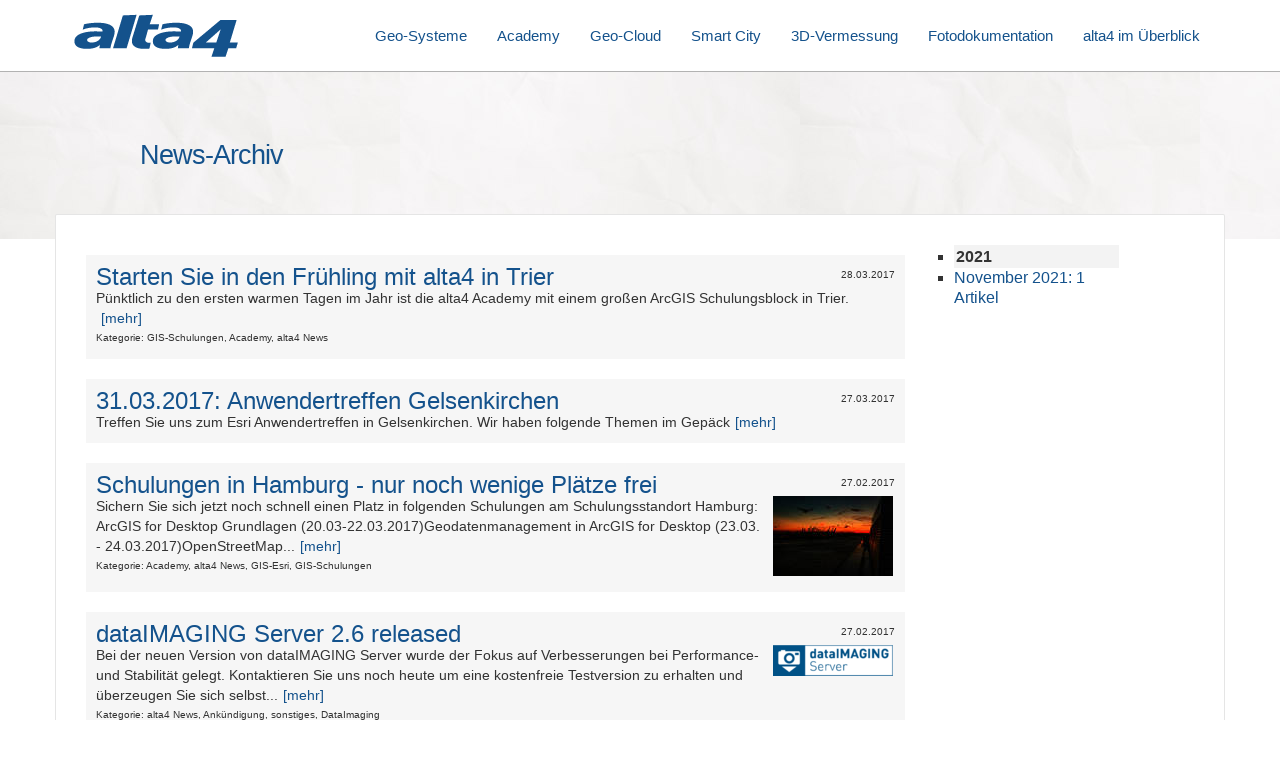

--- FILE ---
content_type: text/html; charset=utf-8
request_url: http://www.alta4.com/en/news/archiv.html?tx_ttnews%5Bpointer%5D=26&cHash=15746404d5a07dc4588b4231f252297b
body_size: 7290
content:
<!DOCTYPE html>
<html lang="de">
<head>

<meta charset="utf-8">


<base href="http://www.alta4.com/">


<meta name="generator" content="TYPO3 6.1 CMS">
<meta name="keywords" content="alta4, Geoinformatik AG">
<meta name="description" content="Your Data - We Map It! Wir machen mehr aus Ihren Daten: Durch Geo-Lokalisierung und interaktive Karten erfahren Sie mehr – WebMapping - GIS-Software - Esri-Produkte - GIS-Schulungen">

<link rel="stylesheet" type="text/css" href="typo3temp/stylesheet_740f0c0030.css?1383649881" media="all">
<link rel="stylesheet" type="text/css" href="typo3conf/ext/t3colorbox/Resources/Public/Css/1.4.26/example4/colorbox.css?1376390640" media="all">
<link rel="stylesheet" type="text/css" href="fileadmin/templates/ds/page/Stylesheet/bootstrap2.3.min.css?1404286693" media="all">
<link rel="stylesheet" type="text/css" href="fileadmin/templates/ds/page/Stylesheet/bootstrap-responsive2.3.min.css?1368778868" media="all">
<link rel="stylesheet" type="text/css" href="fileadmin/templates/ds/page/Stylesheet/jquery-ui-1.10.3.custom.min.css?1377734000" media="all">
<link rel="stylesheet" type="text/css" href="fileadmin/templates/ds/page/Stylesheet/alta4.css?1749114069" media="all">
<link rel="stylesheet" type="text/css" href="fileadmin/templates/ds/page/Stylesheet/rte.css?1385738762" media="all">


<script src="//ajax.googleapis.com/ajax/libs/jquery/2.0.3/jquery.min.js" type="text/javascript"></script>

<script src="http://netdna.bootstrapcdn.com/bootstrap/3.0.0/js/bootstrap.min.js" type="text/javascript"></script>
<script src="http://alta4.com/fileadmin/jquery.rwdImageMaps.min.js" type="text/javascript"></script>
<script src="//ajax.googleapis.com/ajax/libs/jqueryui/1.10.3/jquery-ui.min.js" type="text/javascript"></script>


<meta name="Last-Modified" content="2021-08-04T19:04:59+02:00" /><meta name="viewport" content="width=device-width, initial-scale=1.0"><title>alta4 AG-News Archiv</title><link rel="alternate" type="application/rss+xml" title="DataImaging" href="/index.php?id=242&type=100&tx_ttnews[cat]=11"><script>
jQuery(document).ready(function(e) {
    jQuery('img[usemap]').rwdImageMaps();
    function is_touch_device() {  
      try {  
        document.createEvent("TouchEvent");  
        return true;  
      } catch (e) {  
        return false;  
      }  
    }
    if(is_touch_device()) {
        jQuery('.nav .dropdown > a').on({ 'click' : function(e){
          if(e.target.nextSibling) {
            event.stopPropagation();
            return false;
          }
        }});

        jQuery('.nav .dropdown > a').each(function(i, el) {
          var list = el.nextSibling;
          if(list) {
            var li = document.createElement('li');
            li.className = 'spacer';
            li.innerHTML = '&nbsp;'
            list.insertBefore(li, list.firstChild);
            
            li = document.createElement('li');
            li.appendChild(el.cloneNode(true));
            list.insertBefore(li, list.firstChild);
          }
        });
    }
});
</script><script>
  (function(i,s,o,g,r,a,m){i['GoogleAnalyticsObject']=r;i[r]=i[r]||function(){
  (i[r].q=i[r].q||[]).push(arguments)},i[r].l=1*new Date();a=s.createElement(o),
  m=s.getElementsByTagName(o)[0];a.async=1;a.src=g;m.parentNode.insertBefore(a,m)
  })(window,document,'script','//www.google-analytics.com/analytics.js','ga');

  ga('create', 'UA-1608479-1', 'auto');
  ga('send', 'pageview');

</script>
<meta name="DC.title" content="Archiv" />
<meta http-equiv="content-language" content="de" />
<meta name="DC.Language" scheme="NISOZ39.50" content="de" />
<meta name="date" content="2021-08-04T19:04:59+02:00" />
<meta name="DC.date" content="2021-08-04T19:04:59+02:00" />
<meta name="robots" content="index,follow" />
<link rel="start" href="http://www.alta4.com/en/home.html" />
<link rel="up" href="http://www.alta4.com/" />
<link rel="canonical" href="http://www.alta4.com/en/news/archiv.html?tx_ttnews%5Bpointer%5D=26&amp;cHash=15746404d5a07dc4588b4231f252297b" />
</head>
<body id="p143">

<div class="navbar navbar-inverse navbar-fixed-top">
  <div class="navbar-inner">
    <div class="container">
      <button type="button" class="btn btn-navbar" data-toggle="collapse" data-target=".nav-collapse"> <span class="icon-bar"></span> <span class="icon-bar"></span> <span class="icon-bar"></span> </button>
      <a href="en/home.html" title="alta4.com" class="brand" ><img src="fileadmin/templates/ds/page/Images/site/rgb_alta4_logo_200_51.png" /></a>
      <div class="nav-collapse collapse pull-right"><ul class="nav"><li class="dropdown"><a href="en/gis-software.html"  >Geo-Systeme</a><ul class="dropdown-menu"><li><a href="en/gis-software/sportakademie.html"  >Sportakademie</a></li><li><a href="en/gis-software/esri-products/arcgis-desktop.html"  >ArcGIS Pro (Esri)</a></li><li><a href="en/gis-software/esri-products/arcgis-desktop.html"  >ArcGIS Desktop (Esri)</a></li><li><a href="en/gis-software/esri-products/arcgis-desktop-erweiterungen.html"  >ArcGIS Desktop Erweiterungen (Esri)</a></li><li><a href="en/gis-software/migrationspakete-arcmap-nach-arcgis-pro.html"  >Migrationspakete: ArcMap nach ArcGIS Pro</a></li><li><a href="en/gis-software/html-imagemapper.html"  >HTML ImageMapper</a></li><li><a href="en/gis-software/esri-products/server/arcgis-enterprise-arcgis-server.html"  >ArcGIS Enterprise / ArcGIS Server (Esri)</a></li><li><a href="en/gis-software/voyager.html"  >Voyager Search - Geodatenportal und Suchmaschine</a></li></ul></li><li class="dropdown"><a href="en/academy.html"  >Academy</a><ul class="dropdown-menu"><li><a href="en/academy/kurse.html"  >Alle Kurse</a></li><li><a href="en/academy/termine.html"  >Termine</a></li><li><a href="en/academy/standorte.html"  >Standorte</a></li><li><a href="en/academy/kurse/kurskarte.html"  >Kurskarte</a></li><li><a href="en/academy/standorte/online-webkurs.html"  >Onlinekurse</a></li><li><a href="en/academy/inhouse-schulungen.html"  >Inhouse-Kurse und Workshops</a></li><li><a href="en/academy/agbs.html"  >Teilnahmebedingungen</a></li><li><a href="en/academy/e-learning.html"  >E-Learning</a></li></ul></li><li class="dropdown"><a href="en/webmapping.html"  >Geo-Cloud</a><ul class="dropdown-menu"><li><a href="en/webmapping/business-atlas.html"  >business atlas</a></li><li><a href="en/webmapping/atlasfx.html"  >atlasFX</a></li><li><a href="en/webmapping/freizeitportale.html"  >Freizeitportale</a></li><li><a href="en/gis-software/html-imagemapper.html"  >HTML ImageMapper</a></li><li><a href="en/webmapping/standortfinder.html"  >Standortfinder</a></li><li><a href="en/webmapping/sportatlas.html"  >Sportatlas</a></li><li><a href="en/webmapping/geo-cloud-betrieb.html"  >Geo-Cloud-Betrieb</a></li><li><a href="en/webmapping/rechenzentrum.html"  >Rechenzentrum</a></li></ul></li><li class="dropdown"><a href="en/smart-city.html"  >Smart City</a><ul class="dropdown-menu"><li><a href="en/smart-city/3d-stadtmodell-online.html"  >3D Stadtmodell online</a></li><li><a href="en/smart-city/planung-visualisieren.html"  >Planung visualisieren</a></li><li><a href="en/smart-city/verschattungsanalyse.html"  >Verschattungsanalyse</a></li><li><a href="en/smart-city/arcgis-urban-specialty.html"  >Planungstool ArcGIS Urban</a></li><li><a href="en/smart-city/glossar.html"  >Glossar</a></li><li><a href="en/smart-city/workshops-veranstaltungen.html"  >Workshops & Veranstaltungen</a></li></ul></li><li class="dropdown"><a href="en/laser-scanning-3d-stadtplanung.html"  >3D-Vermessung</a><ul class="dropdown-menu"><li><a href="en/laser-scanning-3d-stadtplanung/drohnenvermessung.html"  >Drohnenbasierte Vermessung</a></li><li><a href="en/laser-scanning-3d-stadtplanung/2d-3d-produkte.html"  >2D- & 3D-Produkte</a></li><li><a href="en/laser-scanning-3d-stadtplanung/gebaeudevermessung-mit-3d-laser-scanning.html"  >Gebäudevermessung mit 3D-Laser-Scanning</a></li><li><a href="en/laser-scanning-3d-stadtplanung/smartgnsscom.html"  >GNSS-Vermessung</a></li><li><a href="en/laser-scanning-3d-stadtplanung/anwendungsfall-firmengelaende.html"  >Anwendungsfall: Firmengelände</a></li></ul></li><li class="dropdown"><a href="en/photo-documentation.html"  >Fotodokumentation</a><ul class="dropdown-menu"><li><a href="en/photo-documentation/3d-touren-matterport-als-dienstleistung.html"  >3D-Touren (Matterport)</a></li><li><a href="en/photo-documentation/360-touren-als-dienstleistung.html"  >360°- Touren als Dienstleistung</a></li><li><a href="en/photo-documentation/geoimaging-fotodokumentation-mit-gps.html"  >geoIMAGING System - Fotodokumentation mit GPS</a></li><li><a href="en/photo-documentation/dataimaging-photo-documentation-with-barcodes.html"  >dataIMAGING System - Fotodokumentation mit Barcodes</a></li><li><a href="en/photo-documentation/360-kamera-ricoh-theta-z1.html"  >360°- Kamera Ricoh Theta Z1</a></li><li><a href="en/photo-documentation/gps-compass-camera-g700se.html"  >Barcode/GPS-Kamera Ricoh G900SE</a></li></ul></li><li class="dropdown"><a href="en/home.html"  >alta4 im Überblick</a><ul class="dropdown-menu"><li><a href="en/home/ueber-uns.html"  >Über uns</a></li><li><a href="en/home/news.html"  >Neuigkeiten</a></li><li><a href="en/home/events.html"  >Veranstaltungen</a></li><li><a href="en/home/offene-stellen.html"  >Offene Stellen</a></li><li><a href="en/home/local-resellers.html"  >Partner</a></li><li class="spacer">&nbsp;</li><li><a href="en/home/faq.html"  >FAQ</a></li><li><a href="en/home/support.html"  >Service & Support</a></li><li class="spacer">&nbsp;</li><li><a href="en/home/downloads.html"  >Downloads</a></li><li class="spacer">&nbsp;</li><li><a href="en/home/facebook.html" target="_blank"  >Facebook</a></li><li><a href="en/home/twitter.html" target="_blank"  >Twitter</a></li><li><a href="en/home/youtube.html" target="_blank"  >YouTube</a></li><li><a href="en/home/linkedin.html" target="_blank"  >LinkedIn</a></li><li><a href="en/home/instagram.html" target="_blank"  >Instagram</a></li><li class="spacer">&nbsp;</li><li><a href="en/home/contact.html"  >Kontakt</a></li><li><a href="en/home/imprint.html"  >Impressum</a></li><li><a href="en/home/datenschutzhinweise.html"  >Datenschutzerklärung</a></li></ul></li></ul></div>
    </div>
  </div>
</div>
<div class="head_template02">
  <div class="hero-unit container hero-unit-template2">
	<div class="inner">
	<!--  CONTENT ELEMENT, uid:1791/text [begin] -->
		<div id="c1791" class="csc-default">
		<!--  Header: [begin] -->
			<div class="csc-header csc-header-n1"><h1 class="csc-firstHeader">News-Archiv</h1></div>
		<!--  Header: [end] -->
			</div>
	<!--  CONTENT ELEMENT, uid:1791/text [end] -->
		</div>
  </div>
</div>
<div class="container">
  <div class="content-template2">
    <div class="content">
      <div class="container-fluid">
	<!--  CONTENT ELEMENT, uid:1772/templavoila_pi1 [begin] -->
		<div id="c1772" class="csc-default">
<div class="row-fluid 2spalten_9c_3c">
  <div class="span9 21_9c">
	<!--  CONTENT ELEMENT, uid:1771/list [begin] -->
		<div id="c1771" class="csc-default">
		<!--  Plugin inserted: [begin] -->
			
<div class="news-list-container">

	
			<div class="news-list-item">
			  <span class="news-list-date">28.03.2017</span>
			  <h2><a href="en/home/news/detail-anzeige.html?tx_ttnews%5Btt_news%5D=191&amp;cHash=130c548675735767cc145b0e2600a73b" title="Starten Sie in den Frühling mit alta4 in Trier">Starten Sie in den Frühling mit alta4 in Trier</a></h2>
			  <a href="en/home/news/detail-anzeige.html?tx_ttnews%5Btt_news%5D=191&amp;cHash=130c548675735767cc145b0e2600a73b" title="Starten Sie in den Frühling mit alta4 in Trier"></a>
			 <p>Pünktlich zu den ersten warmen Tagen im Jahr ist die alta4 Academy mit einem großen ArcGIS Schulungsblock in Trier.<span class="news-list-morelink"><a href="en/home/news/detail-anzeige.html?tx_ttnews%5Btt_news%5D=191&amp;cHash=130c548675735767cc145b0e2600a73b" title="Starten Sie in den Frühling mit alta4 in Trier">[mehr]</a></span></p>
			<div class="news-list-category"> Kategorie: GIS-Schulungen, Academy, alta4 News  </div>

<hr class="clearer" /></div>
		
			<div class="news-list-item">
			  <span class="news-list-date">27.03.2017</span>
			  <h2><a href="en/home/news/detail-anzeige.html?tx_ttnews%5Btt_news%5D=190&amp;cHash=3f3610940be17fa656c6b124c5e65e53" title="31.03.2017: Anwendertreffen Gelsenkirchen">31.03.2017: Anwendertreffen Gelsenkirchen</a></h2>
			  <a href="en/home/news/detail-anzeige.html?tx_ttnews%5Btt_news%5D=190&amp;cHash=3f3610940be17fa656c6b124c5e65e53" title="31.03.2017: Anwendertreffen Gelsenkirchen"></a>
			 <p>Treffen Sie uns zum Esri Anwendertreffen in Gelsenkirchen. Wir haben folgende Themen im Gepäck<span class="news-list-morelink"><a href="en/home/news/detail-anzeige.html?tx_ttnews%5Btt_news%5D=190&amp;cHash=3f3610940be17fa656c6b124c5e65e53" title="31.03.2017: Anwendertreffen Gelsenkirchen">[mehr]</a></span></p>
			    

<hr class="clearer" /></div>
		
			<div class="news-list-item">
			  <span class="news-list-date">27.02.2017</span>
			  <h2><a href="en/home/news/detail-anzeige.html?tx_ttnews%5Btt_news%5D=189&amp;cHash=f38639ba0a1295cdce3e6b89c865ef18" title="Schulungen in Hamburg - nur noch wenige Plätze frei">Schulungen in Hamburg - nur noch wenige Plätze frei</a></h2>
			  <a href="en/home/news/detail-anzeige.html?tx_ttnews%5Btt_news%5D=189&amp;cHash=f38639ba0a1295cdce3e6b89c865ef18" title="Schulungen in Hamburg - nur noch wenige Plätze frei"><img src="typo3temp/_processed_/csm_hamburg_517d2cecaf.jpg" width="120" height="80" border="0" alt=""></a>
			 <p>Sichern Sie sich jetzt noch schnell einen Platz in folgenden Schulungen am Schulungsstandort Hamburg:

ArcGIS for Desktop Grundlagen (20.03-22.03.2017)Geodatenmanagement in ArcGIS for Desktop (23.03. - 24.03.2017)OpenStreetMap...<span class="news-list-morelink"><a href="en/home/news/detail-anzeige.html?tx_ttnews%5Btt_news%5D=189&amp;cHash=f38639ba0a1295cdce3e6b89c865ef18" title="Schulungen in Hamburg - nur noch wenige Plätze frei">[mehr]</a></span></p>
			<div class="news-list-category"> Kategorie: Academy, alta4 News, GIS-Esri, GIS-Schulungen  </div>

<hr class="clearer" /></div>
		
			<div class="news-list-item">
			  <span class="news-list-date">27.02.2017</span>
			  <h2><a href="en/home/news/detail-anzeige.html?tx_ttnews%5Btt_news%5D=188&amp;cHash=5b2c524fe7898f1b5e2bcaa386a6a9ba" title="dataIMAGING Server 2.6 released">dataIMAGING Server 2.6 released</a></h2>
			  <a href="en/home/news/detail-anzeige.html?tx_ttnews%5Btt_news%5D=188&amp;cHash=5b2c524fe7898f1b5e2bcaa386a6a9ba" title="dataIMAGING Server 2.6 released"><img src="typo3temp/_processed_/csm_dataIMAGING-Server_w400_9bd22a29f9.png" width="120" height="31" border="0" alt=""></a>
			 <p>Bei der neuen Version von dataIMAGING Server wurde der Fokus auf Verbesserungen bei Performance- und Stabilität gelegt. Kontaktieren Sie uns noch heute um eine kostenfreie Testversion zu erhalten und überzeugen Sie sich selbst...<span class="news-list-morelink"><a href="en/home/news/detail-anzeige.html?tx_ttnews%5Btt_news%5D=188&amp;cHash=5b2c524fe7898f1b5e2bcaa386a6a9ba" title="dataIMAGING Server 2.6 released">[mehr]</a></span></p>
			<div class="news-list-category"> Kategorie: alta4 News, Ankündigung, sonstiges, DataImaging  </div>

<hr class="clearer" /></div>
		
			<div class="news-list-item">
			  <span class="news-list-date">23.02.2017</span>
			  <h2><a href="en/home/news/detail-anzeige.html?tx_ttnews%5Btt_news%5D=186&amp;cHash=a0f907ad5fcb95687373fb4b2d6649c7" title="Produktpräsentationen zum business atlas am 21. und 30.03.2017">Produktpräsentationen zum business atlas am 21. und 30.03.2017</a></h2>
			  <a href="en/home/news/detail-anzeige.html?tx_ttnews%5Btt_news%5D=186&amp;cHash=a0f907ad5fcb95687373fb4b2d6649c7" title="Produktpräsentationen zum business atlas am 21. und 30.03.2017"><img src="typo3temp/_processed_/csm_BA_luftbilder_anonym_01_5910565148.png" width="120" height="59" border="0" alt=""></a>
			 <p>Sie haben den ersten Termin verpasst? Wir laden Sie zur Vorstellung unserer neuen Plattform am 21. und am 30. März ein.<span class="news-list-morelink"><a href="en/home/news/detail-anzeige.html?tx_ttnews%5Btt_news%5D=186&amp;cHash=a0f907ad5fcb95687373fb4b2d6649c7" title="Produktpräsentationen zum business atlas am 21. und 30.03.2017">[mehr]</a></span></p>
			<div class="news-list-category"> Kategorie: Event, alta4 News, WebMapping / ASP  </div>

<hr class="clearer" /></div>
		
			<div class="news-list-item">
			  <span class="news-list-date">22.02.2017</span>
			  <h2><a href="en/home/news/detail-anzeige.html?tx_ttnews%5Btt_news%5D=187&amp;cHash=b12ca5759e0af3f8046645eed5d63e33" title="alta4 mit Stand auf dem Tag der GDI-SH 2017">alta4 mit Stand auf dem Tag der GDI-SH 2017</a></h2>
			  <a href="en/home/news/detail-anzeige.html?tx_ttnews%5Btt_news%5D=187&amp;cHash=b12ca5759e0af3f8046645eed5d63e33" title="alta4 mit Stand auf dem Tag der GDI-SH 2017"></a>
			 <p>Am 23.02.2017 sind wir auf dem &quot;6. Tag der Geodateninfrastruktur Schleswig-Holstein&quot; als Aussteller vertreten. Besuchen Sie uns am Stand und sichern Sie sich einen 200,00 € Schulungsgutschein für eine der kommenden...<span class="news-list-morelink"><a href="en/home/news/detail-anzeige.html?tx_ttnews%5Btt_news%5D=187&amp;cHash=b12ca5759e0af3f8046645eed5d63e33" title="alta4 mit Stand auf dem Tag der GDI-SH 2017">[mehr]</a></span></p>
			<div class="news-list-category"> Kategorie: Academy, alta4 News, Ankündigung, Event, GIS-Esri, GIS-Schulungen  </div>

<hr class="clearer" /></div>
		
			<div class="news-list-item">
			  <span class="news-list-date">03.02.2017</span>
			  <h2><a href="en/home/news/detail-anzeige.html?tx_ttnews%5Btt_news%5D=185&amp;cHash=58b2f8c84287eb2253b08027078f34a0" title="Produktvorstellung business atlas">Produktvorstellung business atlas</a></h2>
			  <a href="en/home/news/detail-anzeige.html?tx_ttnews%5Btt_news%5D=185&amp;cHash=58b2f8c84287eb2253b08027078f34a0" title="Produktvorstellung business atlas"><img src="typo3temp/_processed_/csm_BA_Login_69a474e691.png" width="120" height="59" border="0" alt=""></a>
			 <p>unsere brandneue Plattform für Geomarketing und -analyse<span class="news-list-morelink"><a href="en/home/news/detail-anzeige.html?tx_ttnews%5Btt_news%5D=185&amp;cHash=58b2f8c84287eb2253b08027078f34a0" title="Produktvorstellung business atlas">[mehr]</a></span></p>
			<div class="news-list-category"> Kategorie: Event, alta4 News, WebMapping / ASP  </div>

<hr class="clearer" /></div>
		
<div class="news-list-browse"><div class="showResultsWrap">Treffer 183 bis 189 von 284</div><div class="browseLinksWrap"><a href="en/news/archiv.html" >&lt;&lt; Erste</a>
<a href="en/news/archiv.html?tx_ttnews%5Bpointer%5D=25&amp;cHash=c9956ffabed814cbdbd509384f3b634b" >&lt; Vorherige</a>
<a href="en/news/archiv.html?tx_ttnews%5Bpointer%5D=23&amp;cHash=af2ab7f358e6c8939224f37bff110d86" >162-168</a>
<a href="en/news/archiv.html?tx_ttnews%5Bpointer%5D=24&amp;cHash=e4a5aef7bf6a44c72e1d5bb498dde403" >169-175</a>
<a href="en/news/archiv.html?tx_ttnews%5Bpointer%5D=25&amp;cHash=c9956ffabed814cbdbd509384f3b634b" >176-182</a>
<span class="activeLinkWrap">183-189</span>
<a href="en/news/archiv.html?tx_ttnews%5Bpointer%5D=27&amp;cHash=1b335e6f62c47ef57b4516839944e56e" >190-196</a>
<a href="en/news/archiv.html?tx_ttnews%5Bpointer%5D=28&amp;cHash=918d031337021d47a600990d8e84866a" >197-203</a>
<a href="en/news/archiv.html?tx_ttnews%5Bpointer%5D=29&amp;cHash=2404bdc2975771664976efe5d5b69fd3" >204-210</a>
<a href="en/news/archiv.html?tx_ttnews%5Bpointer%5D=27&amp;cHash=1b335e6f62c47ef57b4516839944e56e" >Nächste &gt;</a>
<a href="en/news/archiv.html?tx_ttnews%5Bpointer%5D=40&amp;cHash=042955496b1ea350bd647b7447563320" >Letzte &gt;&gt;</a></div></div>
</div>

		<!--  Plugin inserted: [end] -->
			</div>
	<!--  CONTENT ELEMENT, uid:1771/list [end] -->
		
	<!--  CONTENT ELEMENT, uid:4433/text [begin] -->
		<div id="c4433" class="csc-default"></div>
	<!--  CONTENT ELEMENT, uid:4433/text [end] -->
		</div>
  <div class="span3 22_3c">
	<!--  CONTENT ELEMENT, uid:1770/list [begin] -->
		<div id="c1770" class="csc-default">
		<!--  Plugin inserted: [begin] -->
			
<div class="news-amenu-container">
	<ul>
	
		<li class="news-amenu-item-year">2021</li>
		<li ><a href="en/news/archiv.html?tx_ttnews%5Byear%5D=2021&amp;tx_ttnews%5Bmonth%5D=11&amp;cHash=562beccfae214cddbbfdb83dc70c2d13" >November 2021: 1 Artikel</a></li>
		
	</ul>
</div>

		<!--  Plugin inserted: [end] -->
			</div>
	<!--  CONTENT ELEMENT, uid:1770/list [end] -->
		</div>
</div>
</div>
	<!--  CONTENT ELEMENT, uid:1772/templavoila_pi1 [end] -->
		</div>
    </div>
    <hr />
    <footer>
	<!--  CONTENT ELEMENT, uid:2004/templavoila_pi1 [begin] -->
		<div id="c2004" class="csc-default">
<div class="row-fluid 4spalten">
  <div class="span3 41">
	<!--  CONTENT ELEMENT, uid:2006/menu [begin] -->
		<div id="c2006" class="csc-default">
		<!--  Header: [begin] -->
			<div class="csc-header csc-header-n1"><h1 class="csc-firstHeader"><a href="en/home.html" >alta4.com</a></h1></div>
		<!--  Header: [end] -->
			
		<!--  Menu/Sitemap element: [begin] -->
			<ul class="csc-menu csc-menu-1"><li><a href="en/home/ueber-uns.html" title="Über uns"  >Über uns</a></li><li><a href="en/home/news.html" title="Neuigkeiten rund um alta4, die Produkte und die GIS-Branche"  >Neuigkeiten</a></li><li><a href="en/home/events.html" title="Neuigkeiten zu Events. Wo treffen Sie uns? Informieren Sie sich hier welche Termine anstehen und lesen Sie Nachberichte zu den Events?"  >Veranstaltungen</a></li><li><a href="en/home/offene-stellen.html" title="Arbeiten wo andere Urlaub machen. Wir haben es uns zur Aufgabe gemacht, durch innovative Lösungen einen Mehrwert für unsere Kunden zu schaffen. Referenzen unserer Arbeit finden Sie hier. Wenn Sie Teil dieser Erfolgsgeschichte werden möchten, freuen wir uns über Ihre aussagekräftige Bewerbung auf einer der im Folgenden ausgeschriebenen Stellen."  >Offene Stellen</a></li><li><a href="en/home/local-resellers.html" title="alta4 unterhält enge Geschäftsbeziehungen zu führenden Software-Herstellern, Hardware-Händlern sowie anderen Dienstleistern der IT-Branche, um seinen Kunden umfassende GIS-Lösungen zu bieten."  >Partner</a></li><li><a href="en/home/faq.html" title="Sie haben Fragen? Hier finden Sie die Antworten."  >FAQ</a></li><li><a href="en/home/support.html" title="Wir sind pausenlos bemüht unsere Software zu verbessern und Ihnen einen professionellen Support zur Verfügung zu stellen. Informieren Sie sich hier über unsere Leistungen und über die Möglichkeiten mit uns in Kontakt zu treten."  >Service &amp; Support</a></li><li><a href="en/home/downloads.html" title="Downloads"  >Downloads</a></li><li><a href="en/home/facebook.html" target="_blank" title="Facebook"  >Facebook</a></li><li><a href="en/home/twitter.html" target="_blank" title="Twitter"  >Twitter</a></li><li><a href="en/home/youtube.html" target="_blank" title="YouTube"  >YouTube</a></li><li><a href="en/home/linkedin.html" target="_blank" title="LinkedIn"  >LinkedIn</a></li><li><a href="en/home/instagram.html" target="_blank" title="Instagram"  >Instagram</a></li><li><a href="en/home/contact.html" title="Kontakt"  >Kontakt</a></li><li><a href="en/home/imprint.html" title="Impressum"  >Impressum</a></li><li><a href="en/home/datenschutzhinweise.html" title="Datenschutzerklärung"  >Datenschutzerklärung</a></li></ul>
		<!--  Menu/Sitemap element: [end] -->
			</div>
	<!--  CONTENT ELEMENT, uid:2006/menu [end] -->
		</div>
  <div class="span3 42">
	<!--  CONTENT ELEMENT, uid:2008/menu [begin] -->
		<div id="c2008" class="csc-default">
		<!--  Header: [begin] -->
			<div class="csc-header csc-header-n1"><h1 class="csc-firstHeader"><a href="en/gis-software.html" >GIS Software</a></h1></div>
		<!--  Header: [end] -->
			
		<!--  Menu/Sitemap element: [begin] -->
			<ul class="csc-menu csc-menu-1"><li><a href="en/gis-software/sportakademie.html" title="Sportakademie"  >Sportakademie</a></li><li><a href="en/gis-software/esri-products/arcgis-desktop.html" title="ArcGIS Pro (Esri)"  >ArcGIS Pro (Esri)</a></li><li><a href="en/gis-software/esri-products/arcgis-desktop.html" title="ArcGIS Desktop (Esri)"  >ArcGIS Desktop (Esri)</a></li><li><a href="en/gis-software/esri-products/arcgis-desktop-erweiterungen.html" title="ArcGIS Desktop Erweiterungen (Esri)"  >ArcGIS Desktop Erweiterungen (Esri)</a></li><li><a href="en/gis-software/migrationspakete-arcmap-nach-arcgis-pro.html" title="Die Seite beschreibt die verschiedenen Varianten von Esri ArcGIS for Desktop und die Neuerungen in der aktuellen Version."  >Migrationspakete: ArcMap nach ArcGIS Pro</a></li><li><a href="en/gis-software/html-imagemapper.html" title="HTML ImageMapper ist die einfachste, schnellste und komfortabelste Lösung, um aus ArcGIS-Projekten attraktive und interaktive Online-GIS-Anwendungen zu erstellen.Weder Kartenserver noch administratives Know-How oder Programmierkenntnisse sind zur Präsentation der Karten im Web erforderlich. Mit HTML ImageMapper veröffentlichen Sie mühelos ein ArcMap-Projekt auf Ihrer Webseite, auf CD-ROM oder Google Earth. HTML ImageMapper ist die einfachste, schnellste und komfortabelste Lösung, um aus ArcGIS-Projekten attraktive und interaktive Online-GIS-Anwendungen zu erstellen.Weder Kartenserver noch administratives Know-How oder Programmierkenntnisse sind zur Präsentation der Karten im Web erforderlich."  >HTML ImageMapper</a></li><li><a href="en/gis-software/esri-products/server/arcgis-enterprise-arcgis-server.html" title="ArcGIS Enterprise / ArcGIS Server (Esri)"  >ArcGIS Enterprise / ArcGIS Server (Esri)</a></li><li><a href="en/gis-software/voyager.html" title="Voyager bietet GIS-Nutzern einzigartige Suchmöglichkeiten für Karten, Datensätze, Web Map Services und andere Geodaten auf lokalen Rechnern oder in ganzen Netzwerken. Die browserbasierte Nutzeroberfläche ist übersichtlich und intuitiv aufgebaut."  >Voyager Search - Geodatenportal und Suchmaschine</a></li></ul>
		<!--  Menu/Sitemap element: [end] -->
			</div>
	<!--  CONTENT ELEMENT, uid:2008/menu [end] -->
		
	<!--  CONTENT ELEMENT, uid:2010/menu [begin] -->
		<div id="c2010" class="csc-default">
		<!--  Header: [begin] -->
			<div class="csc-header csc-header-n2"><h1><a href="en/webmapping.html" >WebMapping</a></h1></div>
		<!--  Header: [end] -->
			
		<!--  Menu/Sitemap element: [begin] -->
			<ul class="csc-menu csc-menu-1"><li><a href="en/webmapping/business-atlas.html" title="business atlas"  >business atlas</a></li><li><a href="en/webmapping/atlasfx.html" title="atlasFX"  >atlasFX</a></li><li><a href="en/webmapping/freizeitportale.html" title="Freizeitportale"  >Freizeitportale</a></li><li><a href="en/gis-software/html-imagemapper.html" title="HTML ImageMapper"  >HTML ImageMapper</a></li><li><a href="en/webmapping/standortfinder.html" title="Standortfinder"  >Standortfinder</a></li><li><a href="en/webmapping/sportatlas.html" title="Sportatlas"  >Sportatlas</a></li><li><a href="en/webmapping/geo-cloud-betrieb.html" title="Geo-Cloud-Betrieb"  >Geo-Cloud-Betrieb</a></li><li><a href="en/webmapping/rechenzentrum.html" title="Rechenzentrum"  >Rechenzentrum</a></li></ul>
		<!--  Menu/Sitemap element: [end] -->
			</div>
	<!--  CONTENT ELEMENT, uid:2010/menu [end] -->
		</div>
  <div class="span3 43">
	<!--  CONTENT ELEMENT, uid:2014/menu [begin] -->
		<div id="c2014" class="csc-default">
		<!--  Header: [begin] -->
			<div class="csc-header csc-header-n1"><h1 class="csc-firstHeader"><a href="en/photo-documentation.html" >Geotagging</a></h1></div>
		<!--  Header: [end] -->
			
		<!--  Menu/Sitemap element: [begin] -->
			<ul class="csc-menu csc-menu-1"><li><a href="en/photo-documentation/3d-touren-matterport-als-dienstleistung.html" title="3D-Touren (Matterport)"  >3D-Touren (Matterport)</a></li><li><a href="en/photo-documentation/360-touren-als-dienstleistung.html" title="360°- Touren als Dienstleistung"  >360°- Touren als Dienstleistung</a></li><li><a href="en/photo-documentation/geoimaging-fotodokumentation-mit-gps.html" title="geoIMAGING System - Fotodokumentation mit GPS"  >geoIMAGING System - Fotodokumentation mit GPS</a></li><li><a href="en/photo-documentation/dataimaging-photo-documentation-with-barcodes.html" title="dataIMAGING System - Fotodokumentation mit Barcodes"  >dataIMAGING System - Fotodokumentation mit Barcodes</a></li><li><a href="en/photo-documentation/360-kamera-ricoh-theta-z1.html" title="360°- Kamera Ricoh Theta Z1"  >360°- Kamera Ricoh Theta Z1</a></li><li><a href="en/photo-documentation/gps-compass-camera-g700se.html" title="Die GPS + Kompass Kamera G700SE von Ricoh ist die professionelle Lösung zur GPS-Photodokumentation im Kompaktkamera-Segment. Sie ist bereits die 3. Generation des robusten Alleskönners und überzeugt durch ihre GPS und Kompass Funktionalität und ihre Robustheit im Außeneinsatz. Zusatzfeatures wie eine Memo-Funktion und integriertes WI-Fi und Bluetooth runden ihr Profil als Profigerät ab."  >Barcode/GPS-Kamera Ricoh G900SE</a></li></ul>
		<!--  Menu/Sitemap element: [end] -->
			</div>
	<!--  CONTENT ELEMENT, uid:2014/menu [end] -->
		</div>
  <div class="span3 44">
	<!--  CONTENT ELEMENT, uid:2018/menu [begin] -->
		<div id="c2018" class="csc-default">
		<!--  Menu/Sitemap element: [begin] -->
			<ul class="csc-menu csc-menu-def"><li><a href="en/home/downloads.html" title="Downloads"  >Downloads</a></li><li><a href="en/home/facebook.html" target="_blank" title="Facebook"  >Facebook</a></li><li><a href="en/home/twitter.html" target="_blank" title="Twitter"  >Twitter</a></li><li><a href="en/home/youtube.html" target="_blank" title="YouTube"  >YouTube</a></li></ul>
		<!--  Menu/Sitemap element: [end] -->
			</div>
	<!--  CONTENT ELEMENT, uid:2018/menu [end] -->
		</div>
</div>
</div>
	<!--  CONTENT ELEMENT, uid:2004/templavoila_pi1 [end] -->
		<ul class="langnavi"></ul><p>Copyright &copy; 2025 alta4 AG</p></footer>
  </div>
</div>
<script src="typo3conf/ext/t3colorbox/Resources/Public/JavaScript/jquery.colorbox-1.4.26.min.js?1376390640" type="text/javascript"></script>
<script src="typo3temp/javascript_a075af3dfc.js?1377248591" type="text/javascript"></script>


</body>
</html>

--- FILE ---
content_type: text/css
request_url: http://www.alta4.com/fileadmin/templates/ds/page/Stylesheet/alta4.css?1749114069
body_size: 4998
content:
/* CSS Document */

/*
@font-face {
  font-family: 'News Cycle';
  font-style: normal;
  font-weight: 400;
  src: local('News Cycle Regular'), local('NewsCycle-Regular'), url(http://themes.googleusercontent.com/static/fonts/newscycle/v9/9Xe8dq6pQDsPyVH2D3tMQhsxEYwM7FgeyaSgU71cLG0.woff) format('woff');
}
@font-face {
  font-family: 'News Cycle';
  font-style: normal;
  font-weight: 700;
  src: local('News Cycle Bold'), local('NewsCycle-Bold'), url(http://themes.googleusercontent.com/static/fonts/newscycle/v9/G28Ny31cr5orMqEQy6ljtwFhaRv2pGgT5Kf0An0s4MM.woff) format('woff');
}
*/

/* roboto-regular - latin 
@font-face {
  font-family: 'Roboto';
  font-style: normal;
  font-weight: 400;
  src: local(''),
       url('X:\a_bin\fonts\roboto-v27-latinroboto-v27-latin-regular.woff2') format('woff2'), /* Chrome 26+, Opera 23+, Firefox 39+ 
       url('X:\a_bin\fonts\roboto-v27-latinroboto-v27-latin-regular.woff') format('woff'); /* Chrome 6+, Firefox 3.6+, IE 9+, Safari 5.1+ */
}
/* roboto-700 - latin 
@font-face {
  font-family: 'Roboto';
  font-style: normal;
  font-weight: 700;
  src: local(''),
       url('X:\a_bin\fonts\roboto-v27-latinroboto-v27-latin-700.woff2') format('woff2'), /* Chrome 26+, Opera 23+, Firefox 39+ 
       url('X:\a_bin\fonts\roboto-v27-latinroboto-v27-latin-700.woff') format('woff'); /* Chrome 6+, Firefox 3.6+, IE 9+, Safari 5.1+ */
}

/* a4 Styles

dunkelgrau: #3c3c3b


*/



body{
  /*padding-top: 40px;
  padding-bottom: 40px;*/
  background-color:#FCFCFC;
  /*font-family:News Cycle;*/
  font-family: "Roboto", Arial;
  /*padding-top:60px;*/
  color:#575756;
  font-size:16px;
  
}

label, input, button, select, textarea,
#downloadtabelle td {
  font-size: 12px;
}

input[type="radio"], input[type="checkbox"] {
  margin:3px 0px 0px 0px;
  }
select, textarea, input[type="text"], input[type="password"], input[type="datetime"], input[type="datetime-local"], input[type="date"], input[type="month"], input[type="time"], input[type="week"], input[type="number"], input[type="email"], input[type="url"], input[type="search"], input[type="tel"], input[type="color"], .uneditable-input{
    font-size:12px;
    padding:1px;
}

.ui-state-default a, .ui-state-default a:link, .ui-state-default a:visited{
  color: #14528C;
}

.form-horizontal .control-label{
  padding-top:0px;
}

.head_template01, .head_template02{
  background: url("../Images/site/papierhintergrund_800_465.jpg");
}

.navbar-fixed-top{
  position:static;
  }

/*Anpassung voreingestelltes CSS */

.ui-widget{
  font-family:Arial;
}

a{
  color:#14528C;
}


a:hover, a:focus {
    color: #ffd000;
    text-decoration: none;
}

.anmeldelink {
  color: #fff;
  }

.anmeldelink:hover {
  color: #fff;
  }

.anmeldelink:focus{
  color: #fff;
  }

.navbar-fixed-top{
  margin-bottom:0px;
  }
  
.navbar .nav > li > .dropdown-menu{
  margin-top:-1px;
  }
  
.ui-widget-header{
  background:none;
  //background: url("images/ui-bg_gloss-wave_35_f6a828_500x100b.png") repeat-x scroll 50% 50% #fff;
  //border-color:#ccc;
  border: none;
  border-bottom: 1px solid #ccc;
  }
.ui-state-active a, .ui-state-active a:link, .ui-state-active a:visited{
  color:#000;
}

.ui-state-hover, .ui-widget-content .ui-state-hover, .ui-widget-header .ui-state-hover, .ui-state-focus, .ui-widget-content .ui-state-focus, .ui-widget-header .ui-state-focus{
    border: 1px solid #b2b2b2;
}

.ui-state-active, .ui-widget-content .ui-state-active, .ui-widget-header .ui-state-active {
    border: 1px solid #b2b2b2;
}

/************************/

h1, h2{
  font-family: Arial;
  font-weight: normal;
  line-height:1em;
  color:#14528c;
}

h1{
  font-size: 1.9em;
  margin-bottom: 1em;
}

h2{
  font-size: 1.7em;
}

h3{
  font-weight:normal;
  color:#14528c;
  }

.hero-unit{
  // height:465px;
  }

h3, .hero-unit-template2 h1{
  font-size: 1.5em;
}

h3{
  font-size: 1.2em;
}

h4{
  font-size: 1.2em;
}
.hero-unit-template2 h1{
  margin-bottom:10px;
  }
  
 li{
  list-style-type: square;
  font-size: 16px;
}

ul.nav li{
  list-style-type: none;
}

ul.nav .spacer{
  background-color:#efefef;
  height:3px;
  // border-top: 1px solid #ccc;
  }

.navbar-inverse .navbar-inner{
  background-color:#fff !important;
  background-image: none;
  border-color:#b2b2b2;  
}

.in{
  position: absolute;
  z-index:200000;
  right: 0px;
  top:50px;
  width:200px;
}

.navbar-inverse .in  .nav>li>a{
  color:#fff;
}

.navbar-inverse .in  .dropdown-menu a{
  color:#000;
  background:none;
}

.navbar-inverse .in  .dropdown-menu a:hover{
  background-color:#fff;
  width:100%
}



.navbar-inverse .in  .dropdown{
  background-color:#efefef;
  width:100%
}

.dropdown-menu > li >  a:hover{
    background-image: linear-gradient(to bottom, #14528c, #3c6eaa);
}
.in .nav>li>a, .in .dropdown-menu a {
    background-color: #14528c;
    background-image: linear-gradient(to bottom, #14528c, #3c6eaa);
    background-repeat: repeat-x;
    color: #FFFFFF;
    outline: 0 none;
    text-decoration: none;
  font-size:15px;
  width:100%;
  font-weight:normal;
}

.in .nav>li>a, .in .dropdown-menu a{
  font-weight:normal;
  }

.nav-collapse.in .nav>li>a{
}

.navbar li{
  line-height:51px;
}

.navbar .in .nav{
  background-color:#fff;

}

.navbar .in  li{
  line-height:13px;
  font-size:10px;
  
}

.in .navbar-inverse .nav-collapse .nav>li>a, .in .navbar-inverse .nav-collapse .dropdown-menu a{
  color:#fff;
  }

.in ul.dropdown-menu >li>a  {
  padding:0px !important;
  color:#000;
}




.navbar .nav .dropdown-toggle .caret {
    margin-top: 25px;
}

.navbar-inverse .brand, .navbar-inverse .nav > li > a {
    color: #14528c;
    text-shadow: none;
  font-family:Arial, Helvetica, sans-serif;
  font-size:15px;
}

.navbar-inverse .nav > li > a:focus, .navbar-inverse .nav > li > a:hover {
    background-color: transparent;
    color: #f0d821;
}

.navbar-inverse .nav .active > a, .navbar-inverse .nav .active > a:hover, .navbar-inverse .nav .active > a:focus {
    background-color: #14528c !important;
    color: #FFFFFF;
}

.navbar-inverse .nav li.dropdown.open > .dropdown-toggle, .navbar-inverse .nav li.dropdown.active > .dropdown-toggle, .navbar-inverse .nav li.dropdown.open.active > .dropdown-toggle {
    background-color: #14528c;
    color: #FFFFFF;
}

.navbar-inverse .btn-navbar{
  background-color:yellow;
}


.subnav li.current{
  background-color:#efefef;
}

 ul.nav li.dropdown:hover > ul.dropdown-menu {
    display: block;    
} 

.hero-unit {
  background-color: transparent !important;
    border-radius: 6px 6px 6px 6px;
    color: #14528C;
    font-size: 18px;
    font-weight: 200;
    line-height: 25px;
    margin-bottom: 0px;
    padding: 0px;
}

p.bodytext{
  font-size:14px;
}

.hero-unit p.bodytext{
  font-size:14px;
    line-height: 20px;
}

div.content {
    background: none repeat scroll 0 0 #FFFFFF;
    border-radius: 2px 2px 2px 2px;
    border/*-top*/: 1px solid rgba(0, 0, 0, 0.1);
    /*box-shadow: 0 1px 1px 0 rgba(0, 0, 0, 0.4);*/
  padding-top:20px;
  margin-top:30px;
}

.hero-unit-template2{
  background-color:#000;
  //height: 80px;
    padding: 60px 0 60px;
}

.hero-unit-template2 .inner{
  margin-left:85px;
}

.hero-unit-template2headimage{
    padding: 0px;
  padding-bottom:24px;
}

.hero-unit-template2 h3{
  font-family: News Cycle,sans-serif;
  font-size:30px;
  color:#fff;
  
}

.content-template2{
  margin-top:-55px;
}

.tx-srlanguagemenu{
    float:left;
}

.tx-srlanguagemenu div{
    float: left;
    padding-right:10px;
}

ul.subnav{
  border-left:1px solid #ccc;
  padding-left:20px;
}

ul.subnav li{
  list-style-type:none;
  border-bottom: 1px solid #ccc;
  line-height:40px;
  padding-left:10px;
  
}

ul.subsubnav{
  margin-left: 0px;
  margin-bottom: 20px;
}

ul.subsubnav li{
  margin-left: 0px;
}

ul.subnav li:hover{
  background-color: #ffd000;
}

ul.subnav li.spacer:hover{
  background-color:#fff;
}
ul.subsubnav li:hover {
  background-color:#ccc;
}



ul.subnav a{
  font-weight: bold;
}

ul.subnav a:hover, ul.subsubnav a:hover{
  text-decoration:none;
  color:#000;
}

ul.subsubnav li{
  //background-color:#efefef;
}

ul.subsubnav li a{
  font-weight:normal;
  }


.content .csc-default{
  margin-bottom: 20px;
}

.contenttable {
  border: 1px solid #ccc;
}

.contenttable td{
  border: 1px solid #ccc;
  padding: 4px;
  font-size:0.9em;
}

.td-0, .tr-0 td{
  background-color:#efefef;
  font-weight: bold;
}


.courses_in_location{
  width:100%;
}

/*Teminübersicht
*/
.standort h3{
  background-color:#F2F2F0;
  padding-left:20px;
  padding-right:20px;
}

.standort h4, .termin{
  padding-left:20px;  
}


.standort ul{
  margin-left: 0;
  padding-left: 0;
}

.standort{
  margin-bottom:40px;
}

.standort li{
  list-style-type:none;
  margin-bottom: 20px;
}

#courses_search_container {
  padding: 0 10px 0 10px;
  margin: 0;
  border: 1px solid rgba(0, 0, 0, 0.0980392);
}
#courses_search_container > legend {
  font-size: 15px;
  margin: 0;
  padding: 0 5px;
  border: none;
  width: auto;
}
#courses_search_container label {
  display: inline;
}
#courses_search_container > div,
#courses_search_container button {
  display: inline-block;
  margin-bottom: 10px;
}
#courses_search_container input,
#courses_search_container button {
  margin: 0 5px;
  padding: 0 4px;
  height: 19px;
  box-sizing: content-box;
}
#courses_search_container button {
  margin-left: 0;
}
#courses_from {
  width: 140px;
}
#courses_dist {
  width: 80px;
}
#adivdivointments span.distance {
  font-size: 12px;
  float: right;
}

#downloadframe{
  width: 100%;
  overflow: visible;
  height: 650px;
  border: none;
}

.downloadtable td{
  vertical-align:top;
}
  
.theme-light.slider-wrapper {
padding:0px;
}

/*
  Academy
*/

  
.mapFilterEntry input{
  float:left;
}

#p381 #filteredTable{
  margin-top:20px;
  height:1300px !important;
}

#p42 #filteredTable{
  margin-top:20px;
  height:400px !important;
}

#p100 #filteredTable,
#p101 #filteredTable,
#p102 #filteredTable,
#p104 #filteredTable,
#p105 #filteredTable,
#p106 #filteredTable,
#p107 #filteredTable,
#p110 #filteredTable,
#p111 #filteredTable,
#p112 #filteredTable,
#p113 #filteredTable,
#p114 #filteredTable
{
  height:0px !important;
}

.atlasInfoWindow .content {
  margin-top: 0;
}

/*#infoWindowDiv {
  width: 100% !important;
}*/

/*
  Newselemente
*/

.news-latest-container{
  padding:0px;
}

.news-latest-item{
  background-color:#F2F2F0;
  margin-bottom: 10px;
  padding-left: 20px;
  padding-top: 15px;
  padding-right: 15px;
  padding-bottom: 15px;
}

.news-latest-item h2{
  font-size:1.1em;
  font-weight:bold;
  line-height:1.3em;
  margin-bottom: 5px;  
}
.news-latest-item p{
  font-size:1.1em;
  font-weight:regular;
  line-height:1.3em;
}

.news-latest-item h2 a{
  color:#14528c;
}
.news-latest-item  a{
  color:#000;
}

.news-latest-gotoarchive{
  background-color:#fff;;
}

/*
  Ende Newselemente
*/


/*
  Schulungstermine
*/

#naechste_termine .termin{
  width: 100%;
  background-color: #F2F2F0;
  margin-bottom:5px;
}

#naechste_termine h4{
  font-size:1.0em;
  font-weight: normal;
  padding:0px;
  margin:0px;
  border-bottom: 1px solid #ccc;;
}

#naechste_termine.klein .termin{
  background-color:#fff;
  margin-bottom:10px;
}

#naechste_termine.klein .termin td{
  padding:0px;
  }

#naechste_termine.klein h4{
  background-color:#fff;
  border:none;
}

#naechste_termine.titel{
  width: 100%;
}

#naechste_termine .termin{
  padding-left:0px;
}
/* Ende Schulungstermine */

/* Standortseite Anfang */
.schulung1 img{
  margin-right:20px;
  margin-top:10px;
}

table.courses_in_location{
  width:80%;
}

.subtitle_locationcourse{
  font-size:1.1em;
  }


/* Standortseite Ende */


/* Kursseite */

.course_description .subtheme{
  font-size: 1.0em;
  font-weight: bold;
  line-height:1.5em;
}



/*
Footer
*/


footer{
  display: block;
  padding-bottom:50px;
}

footer a{
  //color:#b2b2b2;
}

footer li{
  color: #b2b2b2;
  line-height:1.4em;
  font-size: 12px;
  font-weight: 200;
}

footer ul{
  margin-left:12px;
}

.langnavi{
  display:block;
  margin:0px;
}
.langnavi li{
  list-style-type:none;
  margin-right:10px;
  float:left;
  }
  

/* Ende Footer */


.navbar-inverse .btn-navbar{
  background-color:#145280 !important;
  background:none;
  }


.theme-light .nivoSlider{
  margin-bottom:0px;
}
  
.subsubnav a {
display: block;
}


#c1945 li, #c2018 li{
  list-style-type:none;
  }

#c1945 a, #c2018 a{
  font-size:1.5em;
  line-height: 2em;

}
#produkttabelle td{
  vertical-align:top;
  }
.news-list3-item{
}
.news-list3-item, .list2-subdiv-hdr{
  background-color: #fff;
  }
.list3-left{
  margin-right:80px;
  }
  
.list3-right{
  color:red;;
  }
.news-list-browse, .news-list2-container, .news-list3-container{
  background-color: #fff;
  }

blockquote p{
  font-size: 1em;
  }
  
csc-frame-frame3{
  color:red;
}  

.form-horizontal .control-group {
  margin-bottom: 5px;
  }
/*
body {
  overflow: auto !important;
}
#atlasfx, #mapIntegration {
  width: 840px !important;
  height: 600px !important;
}
#debugLogger, #pause {
  display: none;
}*/

iframe, .csc-textpic-imagewrap, .csc-textpic-center-outer, .csc-textpic-center-inner {
  max-width: 100%
}


/* Quickfixes */

#p313 .span3,
#p316 .span3{
  display:none;
}

#p313 .span9{
}
#p313 #tx_mwimagemap_img_2521,
#p316 #tx_mwimagemap_img_2521{
margin-top: -45px;
margin-left: -20px;
}
#p313 .content,
#p316 .content,
#p313 .content .ui-widget-content,
#p316 .content .ui-widget-content{
  color:#14528C;
}
#p313 .content,
#p313 .content h4,
#p316 .content,
#p316 .content h4{
  margin-top:0px;
}

.news-latest-container HR.clearer,
.news-list-container HR.clearer,
.news-list2-container HR.clearer,
.news-list3-container HR.clearer,
.news-single-item HR.cl-left,
.news-single-item HR.cl-right {
  clear: both !important;
}

.csc-menu{
  padding-bottom: 15px;
}

.csc-firstHeader, h1{
  margin-bottom: 15px;
  line-height: 1.5;
}

#c1748{
  padding-left: 20px;
}

#c1749,
#c1751{
  padding-left: 10px !important;
}

hr{
  border-width: 0px 0px !important;
}

.csc-mailform li{
  list-style-type: none;
}




.csc-mailform input:focus{
  border-color: #ffd000;
  box-shadow: none; 
}

.csc-mailform textarea:focus{
  border-color: #ffd000;
  box-shadow: none;
}

.csc-mailform input[type="submit"],
.csc-mailform input[type="reset"]{
  background-color: #ececec;
  border: 1px solid #aaaaaa;
  border-radius: 3px;
  width: 200px;
  margin-top: 5px;
}

/*.csc-form-23{
  display: none;
}*/

.csc-mailform input[type="submit"]:hover,
.csc-mailform input[type="reset"]:hover{
  border: 1px solid #ffd000;
}

.csc-mailform input[type="submit"]:active,
.csc-mailform input[type="reset"]:active{
  border: 1px solid #ffd000;
  background-color: #ffd000;
}


.csc-mailform input[type="checkbox"]{
  float: left !important;
  max-width: 30px !important;
}

.csc-form-16{
  width: 430px !important;
  
}

.csc-form-17{
  width: 450px;
}

.csc-form-16 > label{
  clear: both;
  width: 400px !important;
  float: right;
}

/*.csc-form-17 > label{
  clear: both;
  width: 400px !important;
  float: right;
}*/

.csc-form-element-checkbox > label{
  clear: both;
  width: 400px !important;
  float: right;
}

#p394 div.csc-mailform li label/*[for="field-16"]*/{
  float: right;
}

csc-mailform li label[for="field-17"]{
  float: right;
}

.csc-form-19{
  height: 25px;
}

/*#field-24{
  margin-top: 25px;
}*/

@media (max-width: 979px) {
  ul.nav .spacer {
    background-color: #BDBDBD;
  }
}

.lefthack
{
  text-align:left !important;
}

.mapFilterCheckboxLabel{
  margin-left: 20px;
  font-weight: bold;
  color: #005187;
}

.claro .dojoxGridMasterHeader{
  background: #005187 !important;
  color: #fff !important;
  border: none !important;
}

.dojoxGridHeader .dojoxGridCell{
  BORDER-COLOR: #005187 !important;
}

.dojoxGridRowTable tr:hover,
.dojoxGridRowTabletr :active{
  background-color: #ffd000 !important;
}

.news-single-item h2 {
  line-height: 1.3em;
  float: left;
  max-width: 60%;
  margin-right: 5%;
  margin-bottom: 20px;
  font-size: 1.5em;
}

hr.cl-right{
  display: none;
}

.news-single-img {
  text-align: left;
}

.news-single-item p,
.news-single-item ul{
  max-width: 60%;
}

@media only screen and (max-width: 1195px) {

  .news-single-item h2 {
    line-height: 1.3em;
    float: left;
    max-width: 100%;
    margin-right: 5%;
    margin-bottom: 20px;
  }

  hr.cl-right{
    display: none;
  }

  .news-single-img {
    width: 100%;
    text-align: right;
    float: left;
    margin: 30px 20px 20px 0px;
  }

  .news-single-item p,
  .news-single-item ul{
    max-width: 100%;
    clear: both;
  }

   p.news-single-imgcaption{
    clear: none;
   }
   
   .news-single-img a,
   .news-single-img img {
     float: left;
   }

   .news-single-img a {
     margin: 0px 15px 15px 0px;
}
}


.news-list3-container div:first-child {
  box-sizing: border-box;
  display: block;
  width: 100%;
  float: none;
  background-color: #f6f6f6;
}

.list3-subdiv {
  box-sizing: border-box;
  clear: both;
  display: block;
  width: 50%;
  float: left;
  border: 10px solid #fff;
  min-height: 175px; 
  padding: 10px; 
  background-color: #f6f6f6;
  overflow: hidden;
}

.news-list3-container .list3-left {
  display: block;
  border: none;
}

.news-list3-item {
  float: left;
  width: 50%;
  padding: 10px;
  border: 0px solid #000;
  min-height: 175px; 
  background-color: #f6f6f6;
  box-sizing: border-box;
  border: 10px solid #fff;
}

.news-list3-container p,{
  margin-top: 20px;
}

@media only screen and (max-width: 630px) {
.news-list3-item, .list3-subdiv {
  width: 100%;
}
}

.news-list3-container IMG {
  margin-right: 15px !important;
}

.news-list-item {
  float: left;
  width: 100%;
  padding: 10px;
  border: 0px solid #000;
  background-color: #f6f6f6;
  box-sizing: border-box;
  border: 10px solid #fff;
}



/* Hack to fix atlas js bug.. unique value names would be inserted as css class without escaping them*/
.tocItem {
    position: initial !important;
}

/* CSS-Hacks fuer einzelne Seiten */

#p394 .csc-mailform fieldset legend {
  margin-bottom: 0;
}

#p394 .csc-mailform fieldset ol>li{
  padding: 0;
  margin: 0;
}

#p394 .csc-mailform fieldset ol{
  width: 430px;
}

#p394 .csc-mailform fieldset{
  margin-top: 10px;
}

#p394 li.csc-form-element-textline > label,
#p394 li.csc-form-element-textarea > label{
  float: left !important;
  max-width: 100px;
}

#p394 legend {
  font-size: 11pt;
}

#p394 li.csc-form-48 label{
  width: 500px !important;
}

#p523 .container-fluid{
  padding-left: 80px;
  padding-right: 80px;
}

#p523 p.bodytext{
  text-align: justify;
  font-size:16px;
}
#p523 div.span6 {
  padding-right: 15px;
  padding-left: 15px;
}

#p532 p.bodytext{
  font-size:16px;
  text-align: justify; 
  }

#p530 p.bodytext{
  font-size:16px;
  text-align: justify;
  }

#p531,#p527,#p522,#p525,#p529,#p492,#p432,#p490,#p537,#551 p.bodytext{
  font-size:16px;
  text-align: justify;
}

#p533 p.bodytext{
  font-size:16px;
  text-align: justify;
  }

#p533 h5{
  text-align: center;
  line-height: 0;
  }

#p537 h5{
  text-align: center;
  line-height: 0;
  }

#p538 h5{
  text-align: center;
  line-height: 0;
  }

#p543 h5{
  text-align: center;
  line-height: 0;
  }


--- FILE ---
content_type: text/css
request_url: http://www.alta4.com/fileadmin/templates/ds/page/Stylesheet/rte.css?1385738762
body_size: 208
content:
table.a4_tabletype_01, table.a4_tabletype_02, table {font-size:1em; border-collapse: collapse;}
table.a4_tabletype_01  td, table.a4_tabletype_02 td{font-size:1em; text-align:left; border:1px solid #ccc; background-color: #fff; padding:2px;  vertical-align:top;}
table.a4_tabletype_01  th, table.a4_tabletype_02 th{font-size:1em; text-align:left; border:1px solid #ccc; background-color: #efefef; padding:2px;  vertical-align:top;}
table.a4_tabletype_02 {font-size:1em; border-collapse: collapse; width:100%; table-layout:fixed;}


--- FILE ---
content_type: text/plain
request_url: https://www.google-analytics.com/j/collect?v=1&_v=j102&a=581268186&t=pageview&_s=1&dl=http%3A%2F%2Fwww.alta4.com%2Fen%2Fnews%2Farchiv.html%3Ftx_ttnews%255Bpointer%255D%3D26%26cHash%3D15746404d5a07dc4588b4231f252297b&ul=en-us%40posix&dt=alta4%20AG-News%20Archiv&sr=1280x720&vp=1280x720&_u=IEBAAEABAAAAACAAI~&jid=1153809863&gjid=847513257&cid=1234833820.1762190569&tid=UA-1608479-1&_gid=131054665.1762190569&_r=1&_slc=1&z=1406226658
body_size: -284
content:
2,cG-JPYG38QG5P